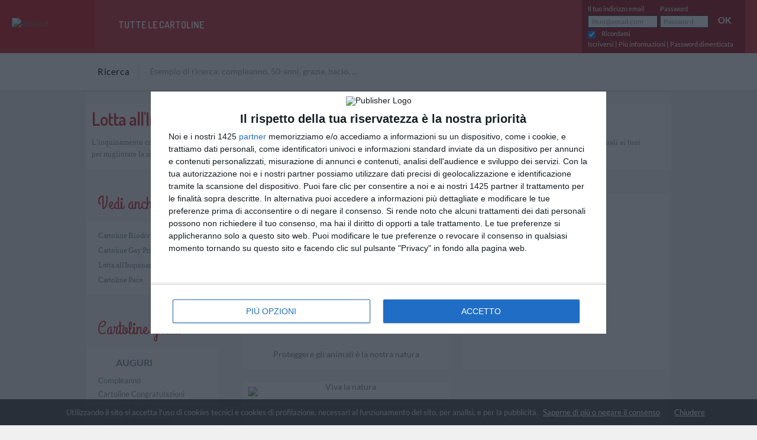

--- FILE ---
content_type: text/html; charset=UTF-8
request_url: https://www.kisseo.it/cartoline-virtuali/lotta-all-inquinamento
body_size: 8088
content:
<!DOCTYPE html>
<html class="no-js" lang="it">
<head>
  <title>    Cartoline virtuali Lotta all&#039;Inquinamento da inviare gratis
</title>
  <!-- Google Tag Manager -->
<script>(function(w,d,s,l,i){w[l]=w[l]||[];w[l].push({'gtm.start':
new Date().getTime(),event:'gtm.js'});var f=d.getElementsByTagName(s)[0],
j=d.createElement(s),dl=l!='dataLayer'?'&l='+l:'';j.async=true;j.src=
'https://www.googletagmanager.com/gtm.js?id='+i+dl;f.parentNode.insertBefore(j,f);
})(window,document,'script','dataLayer','GTM-577XJFL');</script>
<!-- End Google Tag Manager -->
  <meta charset="utf-8">
  <meta http-equiv="X-UA-Compatible" content="IE=edge,chrome=1">
  <meta name="author" content="kisseo.it">
  <meta name="viewport" content="width=device-width, initial-scale=1, minimum-scale=1, maximum-scale=1">
    <meta name="robots" content="index,follow"/>
    <meta name="content-language" content="it"/>
  <meta name="keywords" content=""/>
  <meta name="title" content=""/>
      <meta name="description" content="L’inquinamento contribuisce alla degradazione dell’ambiente ma si può ridurre grazie al tuo investimento ed a ogni gesto di ciascuno. Manda delle cartoline virtuali ai tuoi per migliorare la situazione. "/>
      <meta property="og:type" content="website"/>    <meta property="og:image" content="https://www.drostatic.com/images/kisseo/kisseo.gif"/>    <meta property="og:site_name" content="www.kisseo.it"/>        <meta property="og:description" content="L’inquinamento contribuisce alla degradazione dell’ambiente ma si può ridurre grazie al tuo investimento ed a ogni gesto di ciascuno. Manda delle cartoline virtuali ai tuoi per migliorare la situazione. "/>    <link rel="apple-touch-icon" href="https://www.drostatic.com/images/kisseo/de/2013/touch_icon/touch-icon-iphone.png">
<link rel="apple-touch-icon" sizes="76x76" href="https://www.drostatic.com/images/kisseo/de/2013/touch_icon/touch-icon-ipad.png">
<link rel="apple-touch-icon" sizes="120x120" href="https://www.drostatic.com/images/kisseo/de/2013/touch_icon/touch-icon-iphone-retina.png">
<link rel="apple-touch-icon" sizes="152x152" href="https://www.drostatic.com/images/kisseo/de/2013/touch_icon/touch-icon-ipad-retina.png">
  <link rel="shortcut icon" type="image/x-icon" href="https://www.drostatic.com/images/kisseo/de/2013/favicon.ico">
  <link href='https://fonts.googleapis.com/css?family=Lato:400,700|Grand+Hotel|Dosis:400,600|Dancing+Script:400,700' rel='stylesheet' type='text/css'>
  <link href="https://maxcdn.bootstrapcdn.com/font-awesome/4.6.3/css/font-awesome.min.css" rel="stylesheet" type="text/css">
  <link rel="stylesheet" href="/js/vendor/jquery-simplecolorpicker-0.3.1/jquery.simplecolorpicker.css">
  <link href="https://maxcdn.bootstrapcdn.com/font-awesome/4.6.3/css/font-awesome.min.css" rel="stylesheet" type="text/css">
  <link rel="stylesheet" href="/js/vendor/jquery-simplecolorpicker-0.3.1/jquery.simplecolorpicker-fontawesome.css">
  <link rel="stylesheet" href="/css/styles-1768823734.css" type="text/css">
    <!--[if lt IE 9]><script src="/js/vendor/html5shiv-3.7.2/dist/html5shiv.min.js"></script><![endif]-->
  <script>
    var user_locale = 'it';
  </script>
    </head>
<body role="document" class="kisseo-it ">
  <!-- Google Tag Manager (noscript) -->
<noscript><iframe src="https://www.googletagmanager.com/ns.html?id=GTM-577XJFL"
height="0" width="0" style="display:none;visibility:hidden"></iframe></noscript>
<!-- End Google Tag Manager (noscript) -->
    <div class="kisseo mob">
    <header role="banner" class="it">
  <div id="Headline" class="bgColorHome ">
    <div class="container">
      <div class="row-fluid">
        <div class="topLogo">
          <a href="/" title="kisseo.it">
            <img src="https://www.drostatic.com/images/kisseo/de/2013/logo-kisseo-hd.png" alt="kisseo.it" width="100" />

          </a>
        </div>
        <div class="topLinks visible-desktop">
          <h2 class="menubutton">
            <a href="#">Tutte le cartoline</a>
            <span class="tri1 triangleMenu"></span>
          </h2>
                  </div>
        <div class="topSearch hidden-phone">
    <div class="cart_user">
            </div>
    </div>
    <div class="topLogin hidden-phone">
                    <div class="coLogin">
                                <form method="post" action="/login" class="form_verify">
                <div class="coMail">
                    <label>Il tuo indirizzo email</label>
                    <input type="email" id="userloginform_email" name="userloginform[email]" required="required"    autocomplete="email" data-required="true" data-type="email" data-trigger="change" placeholder="iltuo@email.com" />
                </div>
                <div class="coPwd">
                    <label>Password</label>
                    <input type="password" id="userloginform_password" name="userloginform[password]" required="required"    autocomplete="current-password" data-required="true" data-trigger="change" missingmessage="Password" placeholder="Password" />
                </div>
                <div class="coValid">
                    <button class="btn btn-link" name="submit" type="submit">Ok</button>
                </div>
                <div id="userloginform_rememberme"><input type="checkbox" id="userloginform_rememberme_0" name="userloginform[rememberme][]" value="1" checked="checked" /><label for="userloginform_rememberme_0">Ricordami</label></div>
                <input type="hidden" id="userloginform__token" name="userloginform[_token]" value="65aeceda2dbe0902268de48e2172355fd6dcafc3" /></form>
                <div class="coLinks">
                    <a href="/subscribe">Iscriversi</a> | <a href="#inBoxModal" role="button" data-toggle="modal">Più informazioni</a> | <a href="/lost">Password dimenticata</a>
                </div>
            </div>
            </div>
<div class="visible-phone coLink"><a href="/login">Il mio account</a> |  <a href="/">Inizio</a> </div>
      </div>
    </div>
  </div>

  <div class="row-fluid search-input">
    <div class="container">
      <div class="searchbar around-input">
        <p>Ricerca</p>
        <input id="search" type="text" value="" placeholder="Esempio di ricerca: compleanno, 50-anni, grazie, bacio, ..." data-searchurl="/cartoline/">
      </div>
    </div>
  </div>
</header>
        <div class="menu hide">
  <div class="container">
  <div class="row-fluid raccourcis">
    <div class="span12">
      <h2>I più ricercati</h2>
        <ul class="topCats">


          <li><a href="/buon-compleanno" class="voeuxColor" title="Auguri di buon compleanno">Compleanno</a></li>

          <!-- <li><a href="/amore" class="loveColor" title="Esprimi i tuoi sentimenti!">Amore</a></li> -->
          <li><a href="/inviti" class="bfColor" title="Inviti da inviare per posta o per mail">Inviti</a></li>
          <li><a href="/grazie" class="thankColor" title="Ringraziamenti">Grazie</a></li>
          <li><a href="/auguri-matrimonio" class="noelColor" title="Auguri per un matrimonio">Auguri di Matrimonio</a></li>
          <!--<li><a href="/partecipazioni-di-nascita" class="paColor" title="Partecipazioni bimbo o bimba">Partecipazioni Nascita</a></li> </li> -->
          <li><a href="/auguri-nascita" class="birthColor" title="Auguri per una nascita">Auguri di Nascita</a></li>
        </ul>
        <h2>Tutte le cartoline</h2>
        <div class="clMenu"> <div class="categories menuC">
<div class="row-fluid">
        <div class="span3">
          <h2><a href="/buon-compleanno">Auguri compleanno</a></h2>
            <ul class="menu-sub">
              <li><a href="/cartoline-virtuali/auguri-di-buon-compleanno" title="Auguri di buon compleanno">Cartoline virtuali Compleanno</a></li>
			  <li><a href="/cartoline-stampate/biglietti-compleanno" title="Auguri di buon compleanno">Biglietti stampati Compleanno</a></li>
              <li><a href="/cartoline-virtuali/cartoline-segni-zodiacali" title="Scopri le caratteristiche caratteriali dei segni zodiacali">Segni zodiacali</a></li>

            </ul>
        </div>
        
        <div class="span3">
          <h2><a href="/cartoline-virtuali/cartoline-per-dirti">Cartoline per dirti...</a></h2>
            <ul class="menu-sub">
              <li><a href="/cartoline-virtuali/cartoline-buongiorno" title="Cartoline ciao e buongiorno">Ciao e Buongiorno</a></li>
<li><a href="/grazie" title="cartoline di ringraziamento">Grazie</a></li>
<li><a href="/cartoline-virtuali/cartoline-chiedere-scusa">Scusa</a></li>
<li><a href="/cartoline-virtuali/cartoline-buone-cause" title="Cartoline dedicate alle buone cause: lotta all'inquinamento, biodiversità ... ">Buone Cause</a></li>
<li><a href="/cartoline-virtuali/cartoline-scuola-e-lavoro">Scuola e Lavoro</a></li>

            </ul>
        </div>
        
        <div class="span3">
          <h2><a href="/cartoline-virtuali/cartoline-di-auguri">Auguri</a></h2>
            <ul class="menu-sub">
              <li><a href="/cartoline-virtuali/cartoline-congratulazioni">Cartoline Congratulazioni</a></li>
<li><a href="/auguri-nascita">Auguri di Nascita</a></li>
<li><a href="/auguri-matrimonio" >Auguri di Matrimonio</a></li>
<li><a href="/cartoline-virtuali/cartoline-onomastico" >Cartoline Onomastico</a></li>
<li><a href="/cartoline-virtuali/cartoline-pronta-guarigione" >Cartoline Pronta guarigione</a></li>
<li><a href="/cartoline-virtuali/cartoline-futuri-genitori" >Cartoline Futuri Genitori</a></li>
            </ul>
        </div>
        
        
        <div class="span3">
          <h2><a href="/cartoline-virtuali/cartoline-sentimenti" title="Caroline per esprimere i tuoi sentimenti">Sentimenti</a></h2>
            <ul class="menu-sub">
              <li><a href="/amore" title="Cartoline Ti amo">Ti amo</a></li>
<li><a href="/cartoline-virtuali/cartoline-amicizia" title="Cartoline per i tuoi amici">Amicizia</a></li>
<li><a href="/cartoline-virtuali/cartoline-baci-e-coccole" title="Ricopri le persone che ami con baci virtuali!">Baci e Coccole</a></li>
<li><a href="/cartoline-virtuali/cartoline-mi-manchi" title="Cartoline Mi Manchi">Mi Manchi</a></li>
<li><a href="/cartoline-virtuali/cartoline-famiglia" title="Cartoline Famiglia: delle cartoline per i figli, per la mamma, per il papà o per i nonni">Famiglia</a></li>
<li><a href="/san-valentino" title="Cartoline per la San Valentino">San Valentino</a></li>
            </ul>
        </div>
      </div>
      <div class="row-fluid">
        <div class="span3">
          <h2><a href="/cartoline-virtuali/cartoline-passatempo">Passatempo</a></h2>
            <ul class="menu-sub">
             <li><a href="/cartoline-virtuali/cartoline-meteo">Meteo</a></li>
<li><a href="/cartoline-virtuali/cartoline-stagioni">Stagioni</a></li>
<li><a href="/cartoline-virtuali/cartoline-week-end">Week-end</a></li>
<li><a href="/cartoline-virtuali/cartoline-vacanze">Vacanze</a></li>
<li><a href="/cartoline-virtuali/cartoline-gastronomia">Gastronomia</a></li>
<li><a href="/cartoline-virtuali/cartoline-orsacchiotti">Orsacchiotti</a></li>
            </ul>
        </div>
        <div class="span3">
          <h2><a href="/cartoline-virtuali/cartoline-feste-et-festivita">Feste e Festività</a></h2>
            <ul class="menu-sub">
              <li><a href="/cartoline-virtuali/cartoline-tradizioni-popolari">Tradizioni Popolari</a></li>
<li><a href="/buon-anno" title="Auguri di Buon Anno Nuovo">Capodanno</a></li>
<li><a href="/pesce-d-aprile" title="Cartoline Pesce d'Aprile">Pesce d'Aprile</a></li>
<li><a href="/cartoline-virtuali/cartoline-halloween" title="Auguri di buon Halloween">Halloween</a></li>
<li><a href="/festa-del-papa" title="Cartoline di auguri per la festa del papà">Festa del Papà</a></li>
<li><a href="/festa-della-mamma" title="Cartoline di auguri per la festa della mamma">Festa della Mamma</a></li>
            </ul>
        </div>
        <div class="span3">
          <h2><a href="/cartoline-virtuali/cartoline-religiose" title="Cartoline religiose">Feste religiose</a></h2>
            <ul class="menu-sub">
              
<li><a href="/buon-natale" title="Auguri di Buon Natale">Buon Natale</a></li>
<li><a href="/buona-pasqua" title="Cartoline Pasqua">Buona Pasqua</a></li>
<li><a href="/cartoline-virtuali/cartoline-feste-cristiane"  title="Cartoline per Feste Cristiane">Feste Cristiane</a></li>
<li><a href="/cartoline-virtuali/cartoline-feste-ebraiche" title="Cartoline per celebrare i grandi eventi della religione ebraica">Feste Ebraiche</a></li>
<li><a href="/cartoline-virtuali/cartoline-feste-musulmane" title="Cartoline per i grandi momenti delle feste musulmane : Ramadan, Eid al-Adha, Eid El Fitr">Feste Musulmane</a></li>

            </ul>
        </div>
        <div class="span3">
          <h2><a href="/cartoline-virtuali/partecipazioni-e-inviti">Partecipazioni e Inviti</a></h2>
            <ul class="menu-sub">
              <li><a href="/partecipazioni-di-nascita">Partecipazioni di Nascita</a></li>
			  <li><a href="/cartoline-stampate/partecipazione-di-nascita-bimba">Nascita bimba</a></li>
			  <li><a href="/cartoline-stampate/partecipazione-di-nascita-bimbo">Nascita bimbo</a></li>
<li><a href="/cartoline-virtuali/partecipazioni-di-matrimonio">Partecipazioni di Matrimonio</a></li>
<li><a href="/inviti" title="Biglietti d'Invito">Inviti</a></li>
            </ul>
        </div>
      </div>
</div>

</div>
    </div>
  </div>
  </div>
</div>
        <div role="main" class="container it">
      <div class="row-fluid rowMenu">

            <div class="row-fluid chooserEcard">
        <div class="span12">
            <div class="topChooserEcard">
                <div class="row-fluid">
                    <div class="span12 topTxt">
                        <h1 class="titleChooser">Lotta all&#039;Inquinamento</h1>
                        <div class="inSnip hidden-phone">
                                                                                                L’inquinamento contribuisce alla degradazione dell’ambiente ma si può ridurre grazie al tuo investimento ed a ogni gesto di ciascuno. Manda delle cartoline virtuali ai tuoi per migliorare la situazione. 
                                                                                    </div>
                    </div>

                </div>
            </div>
            <div class="row-fluid">
                <div class="span3 sideMenu hidden-phone">
                                            <h2 class="">Vedi anche</h2>
                                                <div class="sameCat">
                            <ul>
                                                                    <p><ul>
    <li>
      <a href="cartoline-biodiversita">Cartoline Biodiversità</a>
    </li>
    <li>
      <a href="cartoline-gay-pride">Cartoline Gay Pride</a>
    </li>
    <li>
      <a href="lotta-all-inquinamento">Lotta all'Inquinamento</a>
    </li>
    <li>
      <a href="cartoline-pace">Cartoline Pace</a>
    </li>
  </ul></p>
                                                            </ul>
                        </div>
                                        <div class="cardsCat">
                        <h2 style="margin-top:0px;">Cartoline gratis</h2>
<div class="menuSideBar">
<ul class="inSide">
<li class="titreNavCat"><h3><a href="/cartoline-virtuali/cartoline-di-auguri"><span class="spriteCat spriteCatSouhait"></span> Auguri</a><span class="btn btn-link btnSsmenu" data-toggle="collapse" data-target=".nav-collapse-anniv">submenu <i class="icon-list"></i></span></h3>
<ul class="sousMenu nav-collapse collapse nav-collapse-anniv">
<li><a href="/buon-compleanno" title="Auguri di buon compleanno">Compleanno</a></li>
<li><a href="/cartoline-virtuali/cartoline-congratulazioni">Cartoline Congratulazioni</a></li>
<li><a href="/auguri-nascita">Auguri di Nascita</a></li>
<li><a href="/auguri-matrimonio" >Auguri di Matrimonio</a></li>
<li><a href="/cartoline-virtuali/cartoline-onomastico" >Cartoline Onomastico</a></li>
<li><a href="/cartoline-virtuali/cartoline-pronta-guarigione" >Cartoline Pronta guarigione</a></li>
<li><a href="/cartoline-virtuali/cartoline-futuri-genitori" >Cartoline Futuri Genitori</a></li>
</ul>
</li>

<li class="titreNavCat"><h3><a href="/cartoline-virtuali/cartoline-sentimenti" title="Caroline per esprimere i tuoi sentimenti"><span class="spriteCat spriteCatAmour"></span> Sentimenti</a><span class="btn btn-link btnSsmenu" data-toggle="collapse" data-target=".nav-collapse-amour">submenu <i class="icon-list"></i></span></h3>
<ul class="sousMenu nav-collapse collapse nav-collapse-amour">
<li><a href="/amore" title="Cartoline Ti amo">Ti amo</a></li>
<li><a href="/cartoline-virtuali/cartoline-amicizia" title="Cartoline per i tuoi amici">Amicizia</a></li>
<li><a href="/cartoline-virtuali/cartoline-baci-e-coccole" title="Ricopri le persone che ami con baci virtuali!">Baci e Coccole</a></li>
<li><a href="/cartoline-virtuali/cartoline-mi-manchi" title="Cartoline Mi Manchi">Mi Manchi</a></li>
<li><a href="/cartoline-virtuali/cartoline-famiglia" title="Cartoline Famiglia: delle cartoline per i figli, per la mamma, per il papà o per i nonni">Famiglia</a></li>
<li><a href="/san-valentino" title="Cartoline per la San Valentino">San Valentino</a></li>
</ul>
</li>
<li class="titreNavCat"><h3><a href="/cartoline-virtuali/cartoline-per-dirti"><span class="spriteCat spriteCatAttentions"></span> Cartoline per dirti...</a><span class="btn btn-link btnSsmenu" data-toggle="collapse" data-target=".nav-collapse-pa">submenu <i class="icon-list"></i></span></h3>
<ul class="sousMenu nav-collapse collapse nav-collapse-pa">
<li><a href="/cartoline-virtuali/cartoline-buongiorno" title="Cartoline ciao e buongiorno">Ciao e Buongiorno</a></li>
<li><a href="/cartoline-virtuali/cartoline-grazie" title="cartoline di ringraziamento">Grazie</a></li>
<li><a href="/cartoline-virtuali/cartoline-chiedere-scusa">Scusa</a></li>
<li><a href="/cartoline-virtuali/cartoline-buone-cause" title="Cartoline dedicate alle buone cause: lotta all'inquinamento, biodiversità ... ">Buone Cause</a></li>
<li><a href="/cartoline-virtuali/lotta-all-inquinamento" title="Cartoline protezione dell'ambiente">Lotta all'Inquinamento</a></li>
<li><a href="/cartoline-virtuali/cartoline-pace">Cartoline Pace</a></li>
</ul>
</li>
<li class="titreNavCat"><h3><a href="/cartoline-virtuali/cartoline-feste-et-festivita"><span class="spriteCat spriteCatPopu"></span> Feste e Festività</a><span class="btn btn-link btnSsmenu" data-toggle="collapse" data-target=".nav-collapse-pop">submenu <i class="icon-list"></i></span></h3>
<ul class="sousMenu nav-collapse collapse nav-collapse-pop">
<li><a href="/cartoline-virtuali/cartoline-tradizioni-popolari">Tradizioni Popolari</a></li>
<li><a href="/cartoline-virtuali/cartoline-capodanno" title="Cartoline gratuite per augurare Buon Anno">Capodanno</a></li>
<li><a href="/cartoline-virtuali/cartoline-primo-maggio" title="Cartoline Primo Maggio">Primo Maggio</a></li>
<li><a href="/cartoline-virtuali/cartoline-pesce-d-aprile" title="Cartoline Pesce d'Aprile">Pesce d'Aprile</a></li>
<li><a href="/cartoline-virtuali/cartoline-venerdi-17" title="Cartoline per Venerd&igrave; 17">Venerd&igrave; 17</a></li>
<li><a href="/cartoline-virtuali/cartoline-halloween" title="Auguri di buon Halloween">Halloween</a></li>
<li><a href="/cartoline-virtuali/cartoline-festivita-nazionali" title="Cartoline Festività Nazionali">Festività Nazionali</a></li>
<li><a href="/cartoline-virtuali/cartoline-festa-dei-nonni" title="Auguri per i nonni">Festa dei Nonni</a></li>
<li><a href="/festa-della-mamma" title="Cartoline Festa della Mamma">Festa della Mamma</a></li>
<li><a href="/festa-della-donna" title="Auguri per la Festa della Donna (8 Marzo)">Festa della Donna</a></li>
<li><a href="/festa-del-papa" title="Auguri per la festa del Papà">Festa del Papà</a></li>
<li><a href="/cartoline-virtuali/cartoline-regali-virtuali" title="Invia un regalo virtuale">Regali Virtuali</a></li>
</ul>
</li>
<li class="titreNavCat"><h3><a href="/cartoline-virtuali/cartoline-religiose" title="Cartoline religiose"> <span class="spriteCat spriteCatCul"></span> Religioni</a><span class="btn btn-link btnSsmenu" data-toggle="collapse" data-target=".nav-collapse-religion">submenu <i class="icon-list"></i></span></h3>
<ul class="sousMenu nav-collapse collapse nav-collapse-religion">
<li><a href="/cartoline-virtuali/cartoline-feste-cristiane"  title="Cartoline per Feste Cristiane">Feste Cristiane</a></li>
<li><a href="/buona-pasqua" title="Cartoline Pasqua">Buona Pasqua</a></li>
<li><a href="/buon-natale" title="Auguri di Buon Natale">Buon Natale</a></li>
<li><a href="/cartoline-virtuali/cartoline-feste-ebraiche" title="Cartoline per celebrare i grandi eventi della religione ebraica">Feste Ebraiche</a></li>
<li><a href="/cartoline-virtuali/cartoline-rosh-hashana" title="
Cartoline Rosh Hashana">Rosh Hashana</a></li>
<li><a href="/cartoline-virtuali/cartoline-pesah">Pèsah</a></li>
<li><a href="/cartoline-virtuali/cartoline-feste-musulmane" title="Cartoline per i grandi momenti delle feste musulmane : Ramadan, Eid al-Adha, Eid El Fitr">Feste Musulmane</a></li>
<li><a href="/cartoline-virtuali/cartoline-ramadan">
Cartoline Ramadan</a></li>
<li><a href="/cartoline-virtuali/cartoline-eid-al-fitr">
Eid al-Fitr</a></li>
</ul>
</li>
<li class="titreNavCat"><h3><a href="/cartoline-virtuali/partecipazioni-e-inviti"><span class="spriteCat spriteCatFp"></span> Partecipazioni e Inviti</a><span class="btn btn-link btnSsmenu" data-toggle="collapse" data-target=".nav-collapse-fp">submenu <i class="icon-list"></i></span></h3>
<ul class="sousMenu nav-collapse collapse nav-collapse-fp">
<li><a href="/partecipazioni-di-nascita">Partecipazioni di Nascita</a></li>
<li><a href="/cartoline-virtuali/partecipazioni-di-matrimonio">Partecipazioni di Matrimonio</a></li>
<li><a href="/inviti">
Biglietti d'Invito</a></li>
</ul>
</li>
<li class="titreNavCat"><h3><a href="/cartoline-virtuali/cartoline-passatempo"><span class="spriteCat spriteCatDetente"></span> Passatempo</a><span class="btn btn-link btnSsmenu" data-toggle="collapse" data-target=".nav-collapse-detente">submenu <i class="icon-list"></i></span></h3>
<ul class="sousMenu nav-collapse collapse nav-collapse-detente">
<li><a href="/cartoline-virtuali/cartoline-meteo">Meteo</a></li>
<li><a href="/cartoline-virtuali/cartoline-stagioni">Stagioni</a></li>
<li><a href="/cartoline-virtuali/cartoline-week-end">Week-end</a></li>
<li><a href="/cartoline-virtuali/cartoline-vacanze">Vacanze</a></li>
<li><a href="/cartoline-virtuali/cartoline-gastronomia">Gastronomia</a></li>
<li><a href="/cartoline-virtuali/cartoline-bevande">Bevande</a></li>
<li><a href="/cartoline-virtuali/cartoline-segni-zodiacali">Segni zodiacali</a></li>
</ul>
</li>
<li class="titreNavCat"><h3><a href="/cartoline-virtuali/cartoline-scuola-e-lavoro"><span class="spriteCat spriteCatPopu"></span> Scuola e Lavoro</a><span class="btn btn-link btnSsmenu" data-toggle="collapse" data-target=".nav-collapse-pop">submenu <i class="icon-list"></i></span></h3>
<ul class="sousMenu nav-collapse collapse nav-collapse-pop">
<li><a href="/cartoline-virtuali/cartoline-esami">Esami</a></li>
<li><a href="/cartoline-virtuali/cartoline-ripresa--rientro">Ripresa/ Rientro</a></li>
<li><a href="/cartoline-virtuali/cartoline-partenza--pensione">Partenza/ Pensione</a></li>


</ul>
</li>





</ul>
</div>
                    </div>
                </div>
                <div class="span9 chooser">
                    <div class="contentChooserEcard clearfix">
                                                    
                                                            <div class="ecard gif-preview">
                                    <div>
                                        <a href="/post/48896-proteggere-gli-animali-e-la-nostra-natura?cat_id=827" data-toggle="tooltip" data-placement="bottom" animation="true" title="La protezione degli animali è la nostra natura: una cartolina animata per promuovere la protezione della biodiversità.">
                                            <img src="https://www.drostatic.com/dc/48896p.gif" alt="Proteggere gli animali è la nostra natura" data-thumb-url="https://www.drostatic.com/dc/48896p.gif" data-preview-url="https://www.drostatic.com/mobile/gifs/48896.gif" class="ecard-img"/>
                                        </a>
                                    </div>
                                    <h3>
                                        <a href="/post/48896-proteggere-gli-animali-e-la-nostra-natura?cat_id=827">
                                            Proteggere gli animali è la nostra natura
                                        </a>
                                    </h3>
                                    <p class="mobCard">
                                        <img src="https://www.drostatic.com/images/dromadaire/v2013/chooser/ico-mobile.png" width="19" height="25" title="compatibile con smartphones" data-toggle="tooltip" data-placement="bottom" animation="true"/>
                                    </p>
                                </div>

                                                                                                                <div class="ecard topPub">
                                    <div class="labelPub">Pubblicità</div>
                                    <div class="adChooser">
                                        <script async src="//pagead2.googlesyndication.com/pagead/js/adsbygoogle.js"></script>
                                        <!-- IT 300x250, date de création 18/06/10 -->
                                        <ins class="adsbygoogle"
                                             style="display:inline-block;width:300px;height:250px"
                                             data-ad-client="ca-pub-7680233355820537"
                                             data-ad-slot="5463344613"></ins>
                                        <script>
                                            (adsbygoogle = window.adsbygoogle || []).push({});
                                        </script>
                                    </div>
                                </div>
                            
                                                            <div class="ecard gif-preview hidden-phone hidden-tablet">
                                    <a href="/post/46313-viva-la-natura?cat_id=827" data-toggle="tooltip" data-placement="bottom" animation="true" title="Viva la natura!">
                                        <img src="https://www.drostatic.com/dc/46313p.gif" data-thumb-url="https://www.drostatic.com/dc/46313p.gif" data-preview-url="https://www.drostatic.com/mobile/gifs/46313.gif" alt="Viva la natura" class="ecard-img"/>
                                    </a>
                                    <h3>
                                        <a href="/post/46313-viva-la-natura?cat_id=827">
                                            Viva la natura
                                        </a>
                                    </h3>
                                    <p class="mobCard">
                                         <img src="https://www.drostatic.com/images/dromadaire/v2013/chooser/ico-nomobile.png" width="19" height="25" title="Questa cartolina non si pu&ograve; visualizzare con un smartphone o tablet" data-toggle="tooltip" data-placement="bottom" animation="true"/>
                                                                            </p>
                                </div>
                                                                        </div>
                    <div class="span9 paginations pull-right text-right">
                                                    

                                            </div>
                    <div class="hidden-phone">
                        <div class="row-fluid text-center">
                            <!-- IT 728x90 -->
                            <ins class="adsbygoogle"
                                 style="display:inline-block;width:728px;height:90px"
                                 data-ad-client="ca-pub-7680233355820537"
                                 data-ad-slot="7431028247"></ins>
                            <script>
                                (adsbygoogle = window.adsbygoogle || []).push({});
                            </script>

                        </div>
                    </div>
                </div>
            </div>
        </div>
    </div>
      </div>
    </div>
        <footer class="it bgColorHome">
  <div class="container">
    <div class="row-fluid">
      <div class="span6">
        <div class="linkFoot">
          <a href="/"><img alt="kisseo" title="logo kisseo" src="https://www.drostatic.com/images/kisseo/de/2013/logo-kisseo.png" /></a><br />
          <a href="/">Kisseo</a> &copy;
          </div>
      </div>

        </div>
        <div class="row-fluid">
      <div class="span12">
          <hr>
          <p class="_kisseo">
            Scopri anche:
            <a href="https://www.kisseo.com"><span class="_en _flags"></span>free ecards</a>
            <a href="https://www.dromadaire.com"><span class="_fr _flags"></span>cartes de voeux</a>
            <a href="https://www.kisseo.es"><span class="_es _flags"></span>tarjetas virtuales</a>
            <a href="https://www.kisseo.de"><span class="_de _flags"></span>kostenlose Grußkarten</a>
            <br></p>
        </div>
        <div class="row-fluid socialLinks">

          <div class="span2">
            <a href="/newsletters">Newsletter</a>
          </div>
		  <div class="span2">
            <a href="/eventi">Eventi 2020</a>
          </div>
          <div class="span2">
            <a href="/faq">Aiuto e Contatto</a>
          </div>
          <div class="span2">
            <a href="/terms">Condizioni d'uso</a>
          </div>
		  <div class="span2">
            <a href="/cartoline-stampate">Kisseoposta</a>
          </div>
		  <div class="span2">
            <a href="/sitemap">Sitemap - Tutte le pagine</a>
          </div>
        </div>
      </div>
    </div>
  <div id="inBoxModal" class="modal hide fade" tabindex="-1" role="dialog" aria-labelledby="inBoxModal" aria-hidden="true">
    <div class="modal-header">
      <button type="button" class="close" data-dismiss="modal" aria-hidden="true">×</button>
      <h3>Che cosa è l'account Kisseo?</h3>
    </div>
    <div class="modal-body">
      <h4>L'account Kisseo ti aiuta a tenere traccia!</h4>
      <p>
        Non hai impegni ma hai numerosi vantaggi:<br>
        - L'account Kisseo è gratuito.<br>
        - Puoi salvare gli indirizzi ed i compleanni dei tuoi amici e parenti.<br>
        - Puoi vedere quale cartolina hai inviato quando e a chi.<br>
        - Puoi preparare una cartolina stampata e inviarla in un secondo momento.<br>
      </p>
    </div>
    <div class="modal-footer">
      <button class="btn btn-success btn-large" data-dismiss="modal" type="button">Chiudere</button>
    </div>
  </div>
</footer>


<!-- InMobi Choice. Consent Manager Tag v3.0 (for TCF 2.2) -->
<script type="text/javascript" async=true>
(function() {
  var host = window.location.hostname;
  var element = document.createElement('script');
  var firstScript = document.getElementsByTagName('script')[0];
  var url = 'https://cmp.inmobi.com'
    .concat('/choice/', 'sVP0TVtW0gtmz', '/', host, '/choice.js?tag_version=V3');
  var uspTries = 0;
  var uspTriesLimit = 3;
  element.async = true;
  element.type = 'text/javascript';
  element.src = url;

  firstScript.parentNode.insertBefore(element, firstScript);

  function makeStub() {
    var TCF_LOCATOR_NAME = '__tcfapiLocator';
    var queue = [];
    var win = window;
    var cmpFrame;

    function addFrame() {
      var doc = win.document;
      var otherCMP = !!(win.frames[TCF_LOCATOR_NAME]);

      if (!otherCMP) {
        if (doc.body) {
          var iframe = doc.createElement('iframe');

          iframe.style.cssText = 'display:none';
          iframe.name = TCF_LOCATOR_NAME;
          doc.body.appendChild(iframe);
        } else {
          setTimeout(addFrame, 5);
        }
      }
      return !otherCMP;
    }

    function tcfAPIHandler() {
      var gdprApplies;
      var args = arguments;

      if (!args.length) {
        return queue;
      } else if (args[0] === 'setGdprApplies') {
        if (
          args.length > 3 &&
          args[2] === 2 &&
          typeof args[3] === 'boolean'
        ) {
          gdprApplies = args[3];
          if (typeof args[2] === 'function') {
            args[2]('set', true);
          }
        }
      } else if (args[0] === 'ping') {
        var retr = {
          gdprApplies: gdprApplies,
          cmpLoaded: false,
          cmpStatus: 'stub'
        };

        if (typeof args[2] === 'function') {
          args[2](retr);
        }
      } else {
        if(args[0] === 'init' && typeof args[3] === 'object') {
          args[3] = Object.assign(args[3], { tag_version: 'V3' });
        }
        queue.push(args);
      }
    }

    function postMessageEventHandler(event) {
      var msgIsString = typeof event.data === 'string';
      var json = {};

      try {
        if (msgIsString) {
          json = JSON.parse(event.data);
        } else {
          json = event.data;
        }
      } catch (ignore) {}

      var payload = json.__tcfapiCall;

      if (payload) {
        window.__tcfapi(
          payload.command,
          payload.version,
          function(retValue, success) {
            var returnMsg = {
              __tcfapiReturn: {
                returnValue: retValue,
                success: success,
                callId: payload.callId
              }
            };
            if (msgIsString) {
              returnMsg = JSON.stringify(returnMsg);
            }
            if (event && event.source && event.source.postMessage) {
              event.source.postMessage(returnMsg, '*');
            }
          },
          payload.parameter
        );
      }
    }

    while (win) {
      try {
        if (win.frames[TCF_LOCATOR_NAME]) {
          cmpFrame = win;
          break;
        }
      } catch (ignore) {}

      if (win === window.top) {
        break;
      }
      win = win.parent;
    }
    if (!cmpFrame) {
      addFrame();
      win.__tcfapi = tcfAPIHandler;
      win.addEventListener('message', postMessageEventHandler, false);
    }
  };

  makeStub();

  var uspStubFunction = function() {
    var arg = arguments;
    if (typeof window.__uspapi !== uspStubFunction) {
      setTimeout(function() {
        if (typeof window.__uspapi !== 'undefined') {
          window.__uspapi.apply(window.__uspapi, arg);
        }
      }, 500);
    }
  };

  var checkIfUspIsReady = function() {
    uspTries++;
    if (window.__uspapi === uspStubFunction && uspTries < uspTriesLimit) {
      console.warn('USP is not accessible');
    } else {
      clearInterval(uspInterval);
    }
  };

  if (typeof window.__uspapi === 'undefined') {
    window.__uspapi = uspStubFunction;
    var uspInterval = setInterval(checkIfUspIsReady, 6000);
  }
})();
</script>
<!-- End InMobi Choice. Consent Manager Tag v3.0 (for TCF 2.2) -->
	<a href="#" class="scroll-top">↑</a>
  </div>

<script>window.dMode = false;</script>
    <script src="/js/scripts-1768823734.js"></script>
    <script>window.ParsleyValidator.setLocale('it');</script>
<script>

  (function(i,s,o,g,r,a,m){i['GoogleAnalyticsObject']=r;i[r]=i[r]||function(){
  (i[r].q=i[r].q||[]).push(arguments)},i[r].l=1*new Date();a=s.createElement(o),
  m=s.getElementsByTagName(o)[0];a.async=1;a.src=g;m.parentNode.insertBefore(a,m)
  })(window,document,'script','https://www.google-analytics.com/analytics.js','ga');

  ga('create', 'UA-167163-9', 'auto');
  ga('send', 'pageview');


    $(document).ready(function(){
        $('[data-toggle="tooltip"]').tooltip();
    });
</script>
<script src="/js/cookiechoices.js"></script>
<script>
  document.addEventListener('DOMContentLoaded', function(event) {
    cookieChoices.showCookieConsentBar('Utilizzando il sito si accetta l\'uso di cookies tecnici e cookies di profilazione, necessari al funzionamento del sito, per analisi, e per la pubblicità.',
      'Chiudere', 'Saperne di più o negare il consenso', '/terms#cookies');
  });
</script>

</body>
</html>


--- FILE ---
content_type: text/css
request_url: https://www.kisseo.it/js/vendor/jquery-simplecolorpicker-0.3.1/jquery.simplecolorpicker-fontawesome.css
body_size: 219
content:
.simplecolorpicker.fontawesome span.color[data-selected]:after {
  font-family: 'FontAwesome';
  -webkit-font-smoothing: antialiased;

  content: '\f00c'; /* Ok/check mark */

  margin-right: 1px;
  margin-left: 1px;
}


--- FILE ---
content_type: text/plain
request_url: https://www.google-analytics.com/j/collect?v=1&_v=j102&a=2110142427&t=pageview&_s=1&dl=https%3A%2F%2Fwww.kisseo.it%2Fcartoline-virtuali%2Flotta-all-inquinamento&ul=en-us%40posix&dt=Cartoline%20virtuali%20Lotta%20all%27Inquinamento%20da%20inviare%20gratis&sr=1280x720&vp=1280x720&_u=IEBAAEABAAAAACAAI~&jid=1448571314&gjid=1666662801&cid=1767333359.1769076680&tid=UA-167163-9&_gid=2055497122.1769076680&_r=1&_slc=1&z=87471535
body_size: -449
content:
2,cG-4MQJRR25GZ